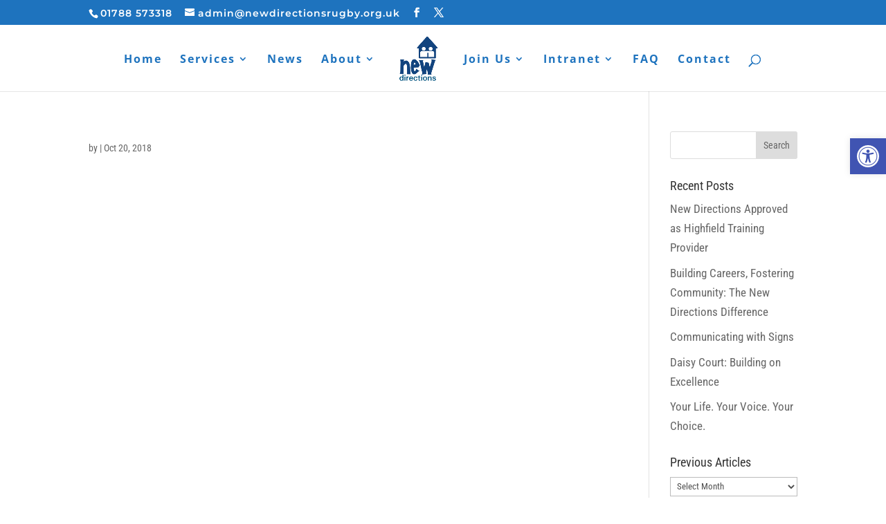

--- FILE ---
content_type: application/x-javascript
request_url: https://newdirectionsrugby.org.uk/wp-content/uploads/wtfdivi/wp_footer.js?ver=1527062003
body_size: -194
content:
jQuery('#footer-info').html("Regulated by the Care Quality Commission. Charity No: 1005302. Company Reg. No: 2647131<\/br>\r\n&copy; New Directions All Rights Reserved <span class=\"divibooster_year\"><\/span><script>jQuery(function($){$(\".divibooster_year\").text(new Date().getFullYear());});<\/script> | <a href=\"\/privacy\/\">Privacy<\/a> | <a href=\"http:\/\/mulberry-design.co.uk\/\" target=none> Web Site By Mulberry Design <\/a>");jQuery(function($){});

--- FILE ---
content_type: application/javascript
request_url: https://plus.browsealoud.com/js/urlinfo/newdirectionsrugby.org.uk.js
body_size: 434
content:
var BrowseAloudUrl={"expirydate":"Jul 1, 2023 00:00","subdomains":false,"lang":0,"pdfs":true,"securespeech":true,"translate":true,"simplify":true,"langtags":true,"speechrules":[],"contractId":"f266c173-06a1-3101-3e95-577e5f404088","toolbartheme":0,"launchpadposition":0,"launchpadtheme":0,"launchpadimage":0,"usecookies":true,"hideonload":true,"modedata":"","panelwizardused":true,"panelmode":false,"availablemobile":true,"audioalert":"First_use_only","audioalertcusttext":"","disable_ga":false,"pause":true,"useHtmlLangAttr":false,"showPicturedict":true,"reseller":"Texthelp Ltd.","toolbartype":1,"version":"latest"};